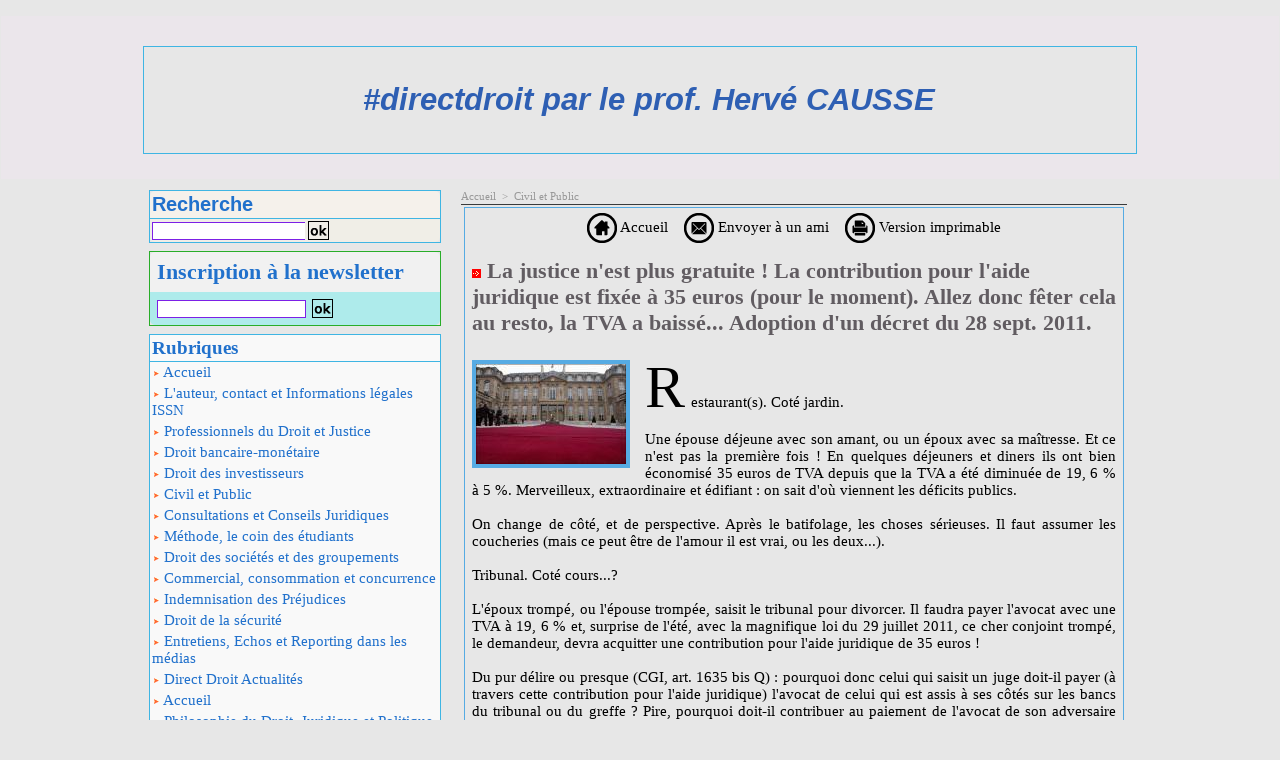

--- FILE ---
content_type: text/html; charset=UTF-8
request_url: https://www.hervecausse.info/La-justice-n-est-plus-gratuite--La-contribution-pour-l-aide-juridique-est-fixee-a-35-euros-pour-le-moment-Allez-donc_a602.html?com
body_size: 10197
content:
<!DOCTYPE html PUBLIC "-//W3C//DTD XHTML 1.0 Strict//EN" "http://www.w3.org/TR/xhtml1/DTD/xhtml1-strict.dtd">
<html xmlns="http://www.w3.org/1999/xhtml" xmlns:og="http://ogp.me/ns#"  xml:lang="fr" lang="fr">
<head>
<title>La justice n'est plus gratuite ! La contribution pour l'aide juridique est fixée à 35 euros (pour le moment). Allez donc fêter cela au resto, la TVA a baissé... Adoption d'un décret du 28 sept. 2011.</title>
 
<meta http-equiv="Content-Type" content="text/html; Charset=UTF-8" />
<meta name="author" lang="fr" content="Hervé CAUSSE" />
<meta name="keywords" content="professeur, consultation juridique, opinion, droit des contrats, abus, droit bancaire, TEG, compte bancaire, droit financier, monnaie, entreprises de sécurité, procédures, responsabilité des professionnels" />
<meta name="description" content="Restaurant(s). Coté jardin. 
  
 Une épouse déjeune avec son amant, ou un époux avec sa maîtresse. Et ce n'est pas la première fois ! En quelques déjeuners et diners ils ont bien économisé 35 euro..." />

<meta property="og:url" content="https://www.hervecausse.info/La-justice-n-est-plus-gratuite--La-contribution-pour-l-aide-juridique-est-fixee-a-35-euros-pour-le-moment-Allez-donc_a602.html" />
<meta name="image" property="og:image" content="https://www.hervecausse.info/photo/art/default/3229806-4622937.jpg?v=1314680238" />
<meta property="og:type" content="article" />
<meta property="og:title" content="La justice n'est plus gratuite ! La contribution pour l'aide juridique est fixée à 35 euros (pour le moment). Allez donc fêter cela au resto, la TVA a baissé... Adoption d'un décret du 28 sept. 2011." />
<meta property="og:description" content="Restaurant(s). Coté jardin.   Une épouse déjeune avec son amant, ou un époux avec sa maîtresse. Et ce n'est pas la première fois ! En quelques déjeuners et diners ils ont bien économisé 35 euros de TVA depuis que la TVA a été diminuée de 19, 6 % à 5 %. Merveilleux, extraordinaire et édifiant :..." />
<meta property="og:site_name" content="hervecausse" />
<meta property="twitter:card" content="summary_large_image" />
<meta property="twitter:image" content="https://www.hervecausse.info/photo/art/default/3229806-4622937.jpg?v=1314680238" />
<meta property="twitter:title" content="La justice n'est plus gratuite ! La contribution pour l'aid..." />
<meta property="twitter:description" content="Restaurant(s). Coté jardin.   Une épouse déjeune avec son amant, ou un époux avec sa maîtresse. Et ce n'est pas la première fois ! En quelques déjeuners et diners ils ont bien économisé 35 euros d..." />
<link rel="stylesheet" href="/var/style/style_1.css?v=1765874288" type="text/css" />
<link rel="stylesheet" href="/var/style/style.758463.css?v=1765873987" type="text/css" />
<link rel="stylesheet" href="/var/style/style.758467.css?v=1618821282" type="text/css" />
<link href="https://fonts.googleapis.com/css?family=Andada|Adamina&display=swap" rel="stylesheet" type="text/css" />
<link rel="alternate" media="only screen and (max-width: 640px)" href="https://m.hervecausse.info/La-justice-n-est-plus-gratuite--La-contribution-pour-l-aide-juridique-est-fixee-a-35-euros-pour-le-moment-Allez-donc_a602.html" />
<link rel="canonical" href="https://www.hervecausse.info/La-justice-n-est-plus-gratuite--La-contribution-pour-l-aide-juridique-est-fixee-a-35-euros-pour-le-moment-Allez-donc_a602.html" />
<link rel="alternate" type="application/rss+xml" title="RSS" href="/xml/syndication.rss" />
<link rel="alternate" type="application/atom+xml" title="ATOM" href="/xml/atom.xml" />
<link rel="icon" href="/favicon.ico?v=1718779881" type="image/x-icon" />
<link rel="shortcut icon" href="/favicon.ico?v=1718779881" type="image/x-icon" />
<script src="/_public/js/jquery-1.8.3.min.js?v=1731587507" type="text/javascript"></script>
<script src="/_public/js/jquery-tiptip.min.js?v=1731587507" type="text/javascript"></script>
<script src="/_public/js/form.js?v=1731587507" type="text/javascript"></script>
<script src="/_public/js/compress_fonctions.js?v=1731587507" type="text/javascript"></script>
<script type="text/javascript">
/*<![CDATA[*//*---->*/
selected_page = ['article', ''];
selected_page = ['article', '3229806'];

 var GBRedirectionMode = 'IF_FOUND';
/*--*//*]]>*/

</script>
<style type="text/css">
.mod_758463 img, .mod_758463 embed, .mod_758463 table {
	 max-width: 636px;
}

.mod_758463 .mod_758463_pub {
	 min-width: 644px;
}

.mod_758463 .mod_758463_pub .cel1 {
	 padding: 0;
}

.mod_758463 .photo.left .mod_758463_pub, .mod_758463 .photo.right .mod_758463_pub {
	 min-width: 322px; margin: 15px 10px;
}

.mod_758463 .photo.left .mod_758463_pub {
	 margin-left: 0;
}

.mod_758463 .photo.right .mod_758463_pub {
	 margin-right: 0;
}

.mod_758463 .para_4622937 .photo {
	 position: relative;
}


			#tiptip_holder {
				display: none;
				position: absolute;
				top: 0;
				left: 0;
				z-index: 99999;
			}
</style>

<!-- Google Analytics -->
<script>
  (function(i,s,o,g,r,a,m){i['GoogleAnalyticsObject']=r;i[r]=i[r]||function(){
  (i[r].q=i[r].q||[]).push(arguments)},i[r].l=1*new Date();a=s.createElement(o),
  m=s.getElementsByTagName(o)[0];a.async=1;a.src=g;m.parentNode.insertBefore(a,m)
  })(window,document,'script','https://www.google-analytics.com/analytics.js','ga');

  ga('create', 'UA-89025877-1', 'auto');
  ga('send', 'pageview');

</script>
 
</head>

<body class="mep1 home">
<div class="z_col0_td_inner z_td_colonne">
<!-- ********************************************** ZONE TITRE FULL ***************************************** -->
	 <div id="z_col0" class="full z_colonne">
		 <div class="z_col0_inner">

<!-- titre 23008437 -->
<div class="fullwidthsite">
<div id="mod_23008437" class="mod_23008437 wm-module fullbackground "><div class="fullmod">
	 <div class="titre"><a href="https://www.hervecausse.info/">#directdroit par le prof. Hervé CAUSSE</a></div>
</div></div>
</div>
		 </div>
	 </div>
<!-- ********************************************** FIN ZONE TITRE FULL ************************************* -->
</div>
<div id="main">
<table id="main_table_inner" cellspacing="0">
<tr class="tr_median">
<td class="z_col1_td_inner z_td_colonne before-main-colonne">
<!-- ********************************************** COLONNE 1 ********************************************** -->
<div id="z_col1" class="z_colonne">
	 <div class="z_col1_inner z_col_median">
		 <div class="inner">

<!-- recherche 15242610 -->
<div id="mod_15242610" class="mod_15242610 wm-module fullbackground  recherche type-2">
	 <form id="form_15242610" action="/search/" method="get" enctype="application/x-www-form-urlencoded" >
	 <div class="entete"><div class="fullmod">
		 <span>Recherche</span>
	 </div></div>
		 <div class="cel1">
			 			 <span><span class="cel">
<input type="text" style="width:150px" id="keyword_15242610" name="keyword" value="" class="button"   />			 </span><span class="cel">
<input type="image" src="/_images/icones/ok_8.png?v=1731587505" alt="OK" title="OK" />
			 </span></span>
		 </div>
	 </form>
</div>
<div id="ecart_after_15242610" class="ecart_col1"><hr /></div>

<!-- newsletter 15967173 -->
<div id="ecart_before_15967173" class="ecart_col1 responsive" style="display:none"><hr /></div>
<div id="mod_15967173" class="mod_15967173 wm-module fullbackground  module-newsletter">
	 <div class="entete"><div class="fullmod">
		 <span>Inscription à la newsletter</span>
	 </div></div>
	 <form action="/newsletter/" method="post" id="form_newsletter_15967173">
		 <div class="cel1 nowrap">
			 <input type="hidden" name="subaction" value="add" />
<input type="hidden" name="html_texte" value="html" />
			 <div class="inputs">
				 <span>
					<input type="text" style="width:145px" class="button hiddeninput" id="email_15967173_safe" name="email_safe" onfocus="$(this).hide(); $('#email_15967173').show(); $('#email_15967173').focus()"  value="" />
<input type="text" style="display:none;width:145px" id="email_15967173" class="button realinput" name="email" onblur="if (this.value == '') {$(this).hide(); $('#email_15967173_safe').show();}"  value="" />
				</span>
				<span>
<input type="image" src="/_images/icones/ok_8.png?v=1731587505" alt="OK" title="OK" />				</span>
			 </div>
		 </div>
	 </form>
<script type='text/javascript'>make_print_object("15967173", "9587", "form_newsletter_15967173");
</script>
</div>
<div id="ecart_after_15967173" class="ecart_col1"><hr /></div>

<!-- rubriques 758487 -->
<div id="ecart_before_758487" class="ecart_col1 responsive" style="display:none"><hr /></div>
<div id="mod_758487" class="mod_758487 wm-module fullbackground  module-rubriques"><div class="fullmod">
	 <div class="entete"><div class="fullmod">
		 <span>Rubriques</span>
	 </div></div>
	 <div class="liste_rubriques" style="_width:100%;_position:relative;">
		 <div class="cel1 titre first">
			 <a href="https://www.hervecausse.info/">				 <img class="image middle nomargin" src="https://www.hervecausse.info/_images/preset/puces/arrow1.gif?v=1732287501" alt=""  /> 
Accueil</a>
		 </div>
		 <div class="cel1 titre ">
			 <a href="/L-auteur-contact-et-Informations-legales-ISSN_r8.html">
				 <img class="image middle nomargin" src="https://www.hervecausse.info/_images/preset/puces/arrow1.gif?v=1732287501" alt=""  /> 
				 L'auteur, contact et Informations légales ISSN
			 </a>
		 </div>
		 <div class="cel1 titre ">
			 <a href="/Professionnels-du-Droit-et-Justice_r3.html">
				 <img class="image middle nomargin" src="https://www.hervecausse.info/_images/preset/puces/arrow1.gif?v=1732287501" alt=""  /> 
				 Professionnels du Droit et Justice
			 </a>
		 </div>
		 <div class="cel1 titre ">
			 <a href="/Droit-bancaire-monetaire_r4.html">
				 <img class="image middle nomargin" src="https://www.hervecausse.info/_images/preset/puces/arrow1.gif?v=1732287501" alt=""  /> 
				 Droit bancaire-monétaire
			 </a>
		 </div>
		 <div class="cel1 titre ">
			 <a href="/Droit-des-investisseurs_r5.html">
				 <img class="image middle nomargin" src="https://www.hervecausse.info/_images/preset/puces/arrow1.gif?v=1732287501" alt=""  /> 
				 Droit des investisseurs
			 </a>
		 </div>
		 <div class="cel1 titre ">
			 <a href="/Civil-et-Public_r2.html">
				 <img class="image middle nomargin" src="https://www.hervecausse.info/_images/preset/puces/arrow1.gif?v=1732287501" alt=""  /> 
				 Civil et Public
			 </a>
		 </div>
		 <div class="cel1 titre ">
			 <a href="/Consultations-et-Conseils-Juridiques_r21.html">
				 <img class="image middle nomargin" src="https://www.hervecausse.info/_images/preset/puces/arrow1.gif?v=1732287501" alt=""  /> 
				 Consultations et Conseils Juridiques
			 </a>
		 </div>
		 <div class="cel1 titre ">
			 <a href="/Methode-le-coin-des-etudiants_r13.html">
				 <img class="image middle nomargin" src="https://www.hervecausse.info/_images/preset/puces/arrow1.gif?v=1732287501" alt=""  /> 
				 Méthode, le coin des étudiants
			 </a>
		 </div>
		 <div class="cel1 titre ">
			 <a href="/Droit-des-societes-et-des-groupements_r7.html">
				 <img class="image middle nomargin" src="https://www.hervecausse.info/_images/preset/puces/arrow1.gif?v=1732287501" alt=""  /> 
				 Droit des sociétés et des groupements
			 </a>
		 </div>
		 <div class="cel1 titre ">
			 <a href="/Commercial-consommation-et-concurrence_r11.html">
				 <img class="image middle nomargin" src="https://www.hervecausse.info/_images/preset/puces/arrow1.gif?v=1732287501" alt=""  /> 
				 Commercial, consommation et concurrence
			 </a>
		 </div>
		 <div class="cel1 titre ">
			 <a href="/Indemnisation-des-Prejudices_r10.html">
				 <img class="image middle nomargin" src="https://www.hervecausse.info/_images/preset/puces/arrow1.gif?v=1732287501" alt=""  /> 
				 Indemnisation des Préjudices
			 </a>
		 </div>
		 <div class="cel1 titre ">
			 <a href="/Droit-de-la-securite_r1.html">
				 <img class="image middle nomargin" src="https://www.hervecausse.info/_images/preset/puces/arrow1.gif?v=1732287501" alt=""  /> 
				 Droit de la sécurité
			 </a>
		 </div>
		 <div class="cel1 titre ">
			 <a href="/Entretiens-Echos-et-Reporting-dans-les-medias_r14.html">
				 <img class="image middle nomargin" src="https://www.hervecausse.info/_images/preset/puces/arrow1.gif?v=1732287501" alt=""  /> 
				 Entretiens, Echos et Reporting dans les médias
			 </a>
		 </div>
		 <div class="cel1 titre ">
			 <a href="/Direct-Droit-Actualites_r16.html">
				 <img class="image middle nomargin" src="https://www.hervecausse.info/_images/preset/puces/arrow1.gif?v=1732287501" alt=""  /> 
				 Direct Droit Actualités
			 </a>
		 </div>
		 <div class="cel1 titre ">
			 <a href="/Accueil_r6.html">
				 <img class="image middle nomargin" src="https://www.hervecausse.info/_images/preset/puces/arrow1.gif?v=1732287501" alt=""  /> 
				 Accueil
			 </a>
		 </div>
		 <div class="cel1 titre ">
			 <a href="/Philosophie-du-Droit-Juridique-et-Politique_r19.html">
				 <img class="image middle nomargin" src="https://www.hervecausse.info/_images/preset/puces/arrow1.gif?v=1732287501" alt=""  /> 
				 Philosophie du Droit, Juridique et Politique 
			 </a>
		 </div>
		 <div class="cel1 titre ">
			 <a href="/Litterature-ecriture-et-poesie_r22.html">
				 <img class="image middle nomargin" src="https://www.hervecausse.info/_images/preset/puces/arrow1.gif?v=1732287501" alt=""  /> 
				 Littérature, écriture et poésie
			 </a>
		 </div>
		 <div class="cel1 titre last">
			 <a href="/Champagne-_r23.html">
				 <img class="image middle nomargin" src="https://www.hervecausse.info/_images/preset/puces/arrow1.gif?v=1732287501" alt=""  /> 
				 Champagne ! 
			 </a>
		 </div>
	 </div>
</div></div>
<div id="ecart_after_758487" class="ecart_col1"><hr /></div>

<!-- tag 6043263 -->
<div id="ecart_before_6043263" class="ecart_col1 responsive" style="display:none"><hr /></div>
<div id="mod_6043263" class="mod_6043263 wm-module fullbackground module-responsive  module-tag">
	 <div class="cel1"><div class="fullmod">
		 <div class="tag">
			 <a href="/tags/AMF/" style="font-size: 1.512em !important;" class="tag">AMF</a>
			 <a href="/tags/Avocat/" style="font-size: 1.096em !important;" class="tag">Avocat</a>
			 <a href="/tags/Banque/" style="font-size: 1.112em !important;" class="tag">Banque</a>
			 <a href="/tags/Banques/" style="font-size: 2.696em !important;" class="tag">Banques</a>
			 <a href="/tags/BCE/" style="font-size: 1.144em !important;" class="tag">BCE</a>
			 <a href="/tags/Blockchain+DLT/" style="font-size: 1.992em !important;" class="tag">Blockchain DLT</a>
			 <a href="/tags/Cession+d%27entreprise/" style="font-size: 1.192em !important;" class="tag">Cession d'entreprise</a>
			 <a href="/tags/Cession+de+titres/" style="font-size: 1.192em !important;" class="tag">Cession de titres</a>
			 <a href="/tags/CGP+CGPI/" style="font-size: 1.112em !important;" class="tag">CGP CGPI</a>
			 <a href="/tags/Champagne/" style="font-size: 1.064em !important;" class="tag">Champagne</a>
			 <a href="/tags/CIF/" style="font-size: 1.128em !important;" class="tag">CIF</a>
			 <a href="/tags/Clauses+et+Contrats/" style="font-size: 1.224em !important;" class="tag">Clauses et Contrats</a>
			 <a href="/tags/Code+de+la+consommation/" style="font-size: 1.064em !important;" class="tag">Code de la consommation</a>
			 <a href="/tags/Code+du+commerce/" style="font-size: 1.048em !important;" class="tag">Code du commerce</a>
			 <a href="/tags/Code+mon%C3%A9taire+et+financier+CMF/" style="font-size: 1.048em !important;" class="tag">Code monétaire et financier CMF</a>
			 <a href="/tags/Codification/" style="font-size: 1.112em !important;" class="tag">Codification</a>
			 <a href="/tags/Consommation/" style="font-size: 1.272em !important;" class="tag">Consommation</a>
			 <a href="/tags/Consultation+Juridique/" style="font-size: 1.224em !important;" class="tag">Consultation Juridique</a>
			 <a href="/tags/Cr%C3%A9dit/" style="font-size: 1.112em !important;" class="tag">Crédit</a>
			 <a href="/tags/Devenir+avocat/" style="font-size: 1.064em !important;" class="tag">Devenir avocat</a>
			 <a href="/tags/Doctorat+th%C3%A8se+docteur/" style="font-size: 2.056em !important;" class="tag">Doctorat thèse docteur</a>
			 <a href="/tags/Droit+bancaire+et+financier/" style="font-size: 1.688em !important;" class="tag">Droit bancaire et financier</a>
			 <a href="/tags/Droit+commercial/" style="font-size: 1.32em !important;" class="tag">Droit commercial</a>
			 <a href="/tags/Droit+de+la+compliance/" style="font-size: 1.096em !important;" class="tag">Droit de la compliance</a>
			 <a href="/tags/Droit+de+la+consommation/" style="font-size: 1.224em !important;" class="tag">Droit de la consommation</a>
			 <a href="/tags/Droit+des+biens/" style="font-size: 1.208em !important;" class="tag">Droit des biens</a>
			 <a href="/tags/Droit+des+contrats/" style="font-size: 2.888em !important;" class="tag">Droit des contrats</a>
			 <a href="/tags/Droit+des+soci%C3%A9t%C3%A9s/" style="font-size: 2.376em !important;" class="tag">Droit des sociétés</a>
			 <a href="/tags/Droit+et+s%C3%A9curit%C3%A9/" style="font-size: 1.096em !important;" class="tag">Droit et sécurité</a>
			 <a href="/tags/Ecriture/" style="font-size: 2.504em !important;" class="tag">Ecriture</a>
			 <a href="/tags/Gestion+de+patrimoine/" style="font-size: 1.16em !important;" class="tag">Gestion de patrimoine</a>
			 <a href="/tags/IA+et+AI/" style="font-size: 1.144em !important;" class="tag">IA et AI</a>
			 <a href="/tags/IA+Intelligence+artificielle+AI/" style="font-size: 1.176em !important;" class="tag">IA Intelligence artificielle AI</a>
			 <a href="/tags/Infractions+p%C3%A9nales/" style="font-size: 1.24em !important;" class="tag">Infractions pénales</a>
			 <a href="/tags/Institutions+et+Constitutions/" style="font-size: 2.584em !important;" class="tag">Institutions et Constitutions</a>
			 <a href="/tags/Instruments+de+paiement/" style="font-size: 1.128em !important;" class="tag">Instruments de paiement</a>
			 <a href="/tags/Investissements/" style="font-size: 1.224em !important;" class="tag">Investissements</a>
			 <a href="/tags/Justice/" style="font-size: 2.216em !important;" class="tag">Justice</a>
			 <a href="/tags/La+Finance/" style="font-size: 1.112em !important;" class="tag">La Finance</a>
			 <a href="/tags/Libert%C3%A9s/" style="font-size: 1.128em !important;" class="tag">Libertés</a>
			 <a href="/tags/Master/" style="font-size: 2.072em !important;" class="tag">Master</a>
			 <a href="/tags/M%C3%A9thode+et+%C3%A9tudes/" style="font-size: 2.504em !important;" class="tag">Méthode et études</a>
			 <a href="/tags/Mise+en+garde/" style="font-size: 1.144em !important;" class="tag">Mise en garde</a>
			 <a href="/tags/Monnaie/" style="font-size: 1.256em !important;" class="tag">Monnaie</a>
			 <a href="/tags/Monnaie%2C+monnaies+%26+money/" style="font-size: 1.096em !important;" class="tag">Monnaie, monnaies &amp; money</a>
			 <a href="/tags/monnaies+%26+money/" style="font-size: 1.176em !important;" class="tag">monnaies &amp; money</a>
			 <a href="/tags/Nouvelles+technologies+Hi+Tech/" style="font-size: 3em !important;" class="tag">Nouvelles technologies Hi Tech</a>
			 <a href="/tags/Obligation+de+conseil/" style="font-size: 2.136em !important;" class="tag">Obligation de conseil</a>
			 <a href="/tags/Obligation+de+vigilance/" style="font-size: 1.144em !important;" class="tag">Obligation de vigilance</a>
			 <a href="/tags/Ordre+public/" style="font-size: 1.128em !important;" class="tag">Ordre public</a>
			 <a href="/tags/Philosophie+du+droit/" style="font-size: 1.064em !important;" class="tag">Philosophie du droit</a>
			 <a href="/tags/Politique/" style="font-size: 1.192em !important;" class="tag">Politique</a>
			 <a href="/tags/Pouvoir+de+r%C3%A9gulation/" style="font-size: 1.048em !important;" class="tag">Pouvoir de régulation</a>
			 <a href="/tags/Professions+r%C3%A9glement%C3%A9es/" style="font-size: 1.992em !important;" class="tag">Professions réglementées</a>
			 <a href="/tags/Rapport+de+stage/" style="font-size: 1.064em !important;" class="tag">Rapport de stage</a>
			 <a href="/tags/R%C3%A9daction+de+contrat/" style="font-size: 1.144em !important;" class="tag">Rédaction de contrat</a>
			 <a href="/tags/R%C3%A9gulation+financi%C3%A8re/" style="font-size: 2.776em !important;" class="tag">Régulation financière</a>
			 <a href="/tags/S%C3%A9curit%C3%A9/" style="font-size: 1.176em !important;" class="tag">Sécurité</a>
			 <a href="/tags/Technique+contractuelle/" style="font-size: 1.096em !important;" class="tag">Technique contractuelle</a>
			 <a href="/tags/T%C3%A9l%C3%A9surveillance/" style="font-size: 1.08em !important;" class="tag">Télésurveillance</a>
			 <a href="/tags/Th%C3%A9ories/" style="font-size: 2.744em !important;" class="tag">Théories</a>
			 <a href="/tags/Vin/" style="font-size: 1.08em !important;" class="tag">Vin</a>
		 </div>
	 </div></div>
</div>
		 </div>
	 </div>
</div>
<!-- ********************************************** FIN COLONNE 1 ****************************************** -->
</td>
<td class="z_col2_td_inner z_td_colonne main-colonne">
<!-- ********************************************** COLONNE 2 ********************************************** -->
<div id="z_col2" class="z_colonne">
	 <div class="z_col2_inner z_col_median">
		 <div class="inner">
<div id="breads" class="breadcrump breadcrumbs">
	 <a href="https://www.hervecausse.info/">Accueil</a>
	 <span class="sepbread">&nbsp;&gt;&nbsp;</span>
	 <a href="/Civil-et-Public_r2.html">Civil et Public</a>
	 <div class="clear separate"><hr /></div>
</div>
<div id="mod_758463" class="mod_758463 wm-module fullbackground  page2_article article-602">
	 <div class="cel1">
		 <div class="boutons_ligne" id="boutons">
<a class="bt-home" href="https://www.hervecausse.info/"><img src="/_images/icones/bt_home_8.png?v=1731587505" class="image middle" alt="Accueil" title="Accueil"  />&nbsp;Accueil</a>			 &nbsp;&nbsp;
<a class="bt-mail" rel="nofollow" href="/send/3229806/"><img src="/_images/icones/bt_mail_8.png?v=1731587505" class="image middle" alt="Envoyer à un ami" title="Envoyer à un ami"  />&nbsp;Envoyer à un ami</a>			 &nbsp;&nbsp;
<a class="bt-print" rel="nofollow" onclick="window.open(this.href,'_blank', 'width=600, height=800, scrollbars=yes, menubar=yes, resizable=yes');return false;" href="/La-justice-n-est-plus-gratuite--La-contribution-pour-l-aide-juridique-est-fixee-a-35-euros-pour-le-moment-Allez-donc_a602.html?print=1"><img src="/_images/icones/bt_print_8.png?v=1731587505" class="image middle" alt="Version imprimable" title="Version imprimable"  />&nbsp;Version imprimable</a>		 </div>
		 <div class="titre">
			 <h1 class="access">
				 <img class="image middle nomargin" src="https://www.hervecausse.info/_images/preset/puces/arrow8.gif?v=1732287502" alt=""  /> 
				 La justice n'est plus gratuite ! La contribution pour l'aide juridique est fixée à 35 euros (pour le moment). Allez donc fêter cela au resto, la TVA a baissé... Adoption d'un décret du 28 sept. 2011.
			 </h1>
		 </div>
		 <br class="texte clear" />
	 <div class="entry-content instapaper_body">
		 <br id="sep_para_1" class="sep_para access"/>
		 <div id="para_1" class="para_4622937 resize" style="">
			 <div class="photo shadow left">
				 <img class=""  src="https://www.hervecausse.info/photo/art/default/3229806-4622937.jpg?v=1314680238" alt="La justice n'est plus gratuite ! La contribution pour l'aide juridique est fixée à 35 euros (pour le moment). Allez donc fêter cela au resto, la TVA a baissé... Adoption d'un décret du 28 sept. 2011." title="La justice n'est plus gratuite ! La contribution pour l'aide juridique est fixée à 35 euros (pour le moment). Allez donc fêter cela au resto, la TVA a baissé... Adoption d'un décret du 28 sept. 2011."  />
			 </div>
			 <div class="texte">
				 <div class="access firstletter">
					 Restaurant(s). Coté jardin.					 <br />
					 					 <br />
					 Une épouse déjeune avec son amant, ou un époux avec sa maîtresse. Et ce n'est pas la première fois ! En quelques déjeuners et diners ils ont bien économisé 35 euros de TVA depuis que la TVA a été diminuée de 19, 6 % à 5 %. Merveilleux, extraordinaire et édifiant : on sait d'où viennent les déficits publics.					 <br />
					 					 <br />
					 On change de côté, et de perspective. Après le batifolage, les choses sérieuses. Il faut assumer les coucheries (mais ce peut être de l'amour il est vrai, ou les deux...).					 <br />
					 					 <br />
					 Tribunal. Coté cours...?					 <br />
					 					 <br />
					 L'époux trompé, ou l'épouse trompée, saisit le tribunal pour divorcer. Il faudra payer l'avocat avec une TVA à 19, 6 % et, surprise de l'été, avec la magnifique loi du 29 juillet 2011, ce cher conjoint trompé, le demandeur, devra acquitter une contribution pour l'aide juridique de 35 euros ! 					 <br />
					 					 <br />
					 Du pur délire ou presque (CGI, art. 1635 bis Q) : pourquoi donc celui qui saisit un juge doit-il payer (à travers cette contribution pour l'aide juridique) l'avocat de celui qui est assis à ses côtés sur les bancs du tribunal ou du greffe ? Pire, pourquoi doit-il contribuer au paiement de l'avocat de son adversaire qui bénéficie de l'AJ ?!					 <br />
					 					 <br />
					 La rémunération de l'avocat par l'aide juridique (l'AJ) ne devrait être qu'une solidarité nationale, et non une solidarité des justiciables - soit ceux qui saisissent un juge. Quelle est donc cette blague ? 					 <br />
					 					 <br />
					 Heureusement que les centristes ont demandé ce ministère régalien lors du dernier remaniement ministériel ! Ils renforcent la solidarité ministérielle : personne dans ce gouvernement ne pouvait faire pire, ce qui sera un ciment de l'action gouvernementale.					 <br />
					 					 <br />
					 Allons donc fêter tout cela au resto, la TVA a baissé...					 <br />
					 					 <br />
					 Concrètement, un décret n° 2011-1202 du 28 septembre 2011 applique la loi et, donc, au 1er octobre, la justice ne sera plus gratuite. Dans une note, le Président du Conseil national des Barreaux, Thierry WICKERS, annonce un recours devant le Conseil d'Etat. Le CNB a intérêt à acquitter sa contribution !
				 </div>
			 </div>
			 <div class="clear"></div>
		 </div>
	 </div>
		 <br class="texte clear" />
		 <div id="date" class="date">
			 <div class="access">Samedi 1 Octobre 2011</div>
		 </div>
		 <div class="real-auteur auteur">
			 <div class="access"><a rel="author" class="liens" href="/author/Herve-CAUSSE/">Hervé CAUSSE</a>
</div>
		 </div>
		 <div class="auteur">
			 <div class="access">Lu 1938 fois</div>
		 </div>
<iframe class="sharing" src="//www.facebook.com/plugins/like.php?href=https%3A%2F%2Fwww.hervecausse.info%2FLa-justice-n-est-plus-gratuite--La-contribution-pour-l-aide-juridique-est-fixee-a-35-euros-pour-le-moment-Allez-donc_a602.html&amp;layout=button_count&amp;show_faces=false&amp;width=100&amp;action=like&amp;colorscheme=light" scrolling="no" frameborder="0" allowTransparency="true" style="float:left; border:none; overflow:hidden; width:105px; height:20px;"></iframe>
<div class="clear"></div>
		 <div class="boutons_ligne" id="boutons2">
<a class="bt-mail" rel="nofollow" href="/send/3229806/"><img src="/_images/icones/bt_mail_8.png?v=1731587505" class="image middle" alt="Envoyer à un ami" title="Envoyer à un ami"  />&nbsp;Envoyer à un ami</a>			 &nbsp;&nbsp;
<a class="bt-print" rel="nofollow" onclick="window.open(this.href,'_blank', 'width=600, height=800, scrollbars=yes, menubar=yes, resizable=yes');return false;" href="/La-justice-n-est-plus-gratuite--La-contribution-pour-l-aide-juridique-est-fixee-a-35-euros-pour-le-moment-Allez-donc_a602.html?print=1"><img src="/_images/icones/bt_print_8.png?v=1731587505" class="image middle" alt="Version imprimable" title="Version imprimable"  />&nbsp;Version imprimable</a>			 &nbsp;&nbsp;
<a class="bt-plus" href="javascript:void(0)" onclick="javascript:setSize(10, 'access')"><img src="/_images/icones/bt_fontplus_8.png?v=1731587505" class="image pointer middle" alt="Augmenter la taille du texte" title="Augmenter la taille du texte"  />&nbsp;Augmenter la taille du texte</a>			 &nbsp;&nbsp;
<a class="bt-moins" href="javascript:void(0)" onclick="javascript:setSize(-10, 'access')"><img src="/_images/icones/bt_fontmoins_8.png?v=1731587505" class="image pointer middle" alt="Diminuer la taille du texte" title="Diminuer la taille du texte"  />&nbsp;Diminuer la taille du texte</a>			 &nbsp;&nbsp;
<a class="bt-share" href="javascript:void(0)" id="share_boutons2_758463"><img src="/_images/icones/bt_share_8.png?v=1731587505" class="image middle" alt="Partager" title="Partager"  />&nbsp;Partager</a>
		 </div>
 <div style="display:none" id="hidden_fields"></div>

		 <br />
		 <!-- page2_commentaire -->
		 <a id="comments"></a>
		 <div id="mod_758467" class="param_commentaire mod_758467 wm-module fullbackground ">
			 <div class="cel1">
			 <div class="entete_com"><div class="fullmod">
				 <span>Participez : commentez.</span>
			 </div></div>
				 <div class="message"><br /></div>
				 <div class="message" id="com_2410232">
				 <div id="last_comment" class="postedby" style="position:static;">
					 <span class="infos" style="font-size:1.3em">1.</span>Posté par 
					 <span class="infos">Michel Abhervé</span>
					 <span> le 31/08/2011 10:44 </span>
				 </div>
					 <div class="content-comment encadre" >
						 Malheureusement la baisse de la TVA sur la restauration ne se retrouve que bien peu dans l'addition !
						 <div class="url"><a class="liens" href="http://alternatives-economiques.fr/blogs/abherve/" rel="nofollow" target="_blank"><b>http://alternatives-economiques.fr/blogs/abherve/</b></a></div>
					 </div>
					 <div class="clear"></div>
				 </div>
				 <div class="message"><br /></div>
			 <div id="div_form_comment">
				 <a id="infoscom"></a>
				 <div id="infos_fond_div" style="display:none;"></div>
				 <div id="title_new_comment" class="infos">Nouveau commentaire : </div>
				 <form id="form_comment" action="/La-justice-n-est-plus-gratuite--La-contribution-pour-l-aide-juridique-est-fixee-a-35-euros-pour-le-moment-Allez-donc_a602.html?com#last_comment" method="post" accept-charset="UTF-8">
					 <div class="infos encadre">
						 <input type="hidden" name="action" value="article" />
						 <input type="hidden" name="id_article" value="3229806" />
						 <input type="hidden" name="id_article_reel" value="3229806" />
						 <input type="hidden" name="ajout_commentaire" value="oui" />
						 <input type="hidden" name="type_enreg" value="" />
						 <input type="hidden" name="type" value="" />
						 <div class="form">
				 <div id="inputs">
					<div id="div_a_pseudo" style="">
<label style="">Nom * :</label>
<div class="inputrow" style="">
	 <input class="button" onfocus="del_error(this.id)" type="text" id="a_pseudo" name="a_pseudo" value=""  maxlength="250" />
	 <div id="error_a_pseudo" class="error"></div>
</div>
<div class="inforow"> </div>
</div>
<div class="break"></div>
					<div id="div_a_email" style="">
<label style="">Adresse email (non publiée) * :</label>
<div class="inputrow" style="">
	 <input class="button" onfocus="del_error(this.id)" type="text" id="a_email" name="a_email" value=""  maxlength="120" />
	 <div id="error_a_email" class="error"></div>
</div>
<div class="inforow"> </div>
</div>
<div class="break"></div>
					<div id="div_a_url" style="">
<label style="">Site web :</label>
<div class="inputrow" style="">
	 <input class="button" onfocus="del_error(this.id)" type="text" id="a_url" name="a_url" value=""  />
	 <div id="error_a_url" class="error"></div>
</div>
<div class="inforow"> </div>
</div>
<div class="break"></div>
				 </div>
				 <label style="display:block;margin-bottom:3px">Commentaire * :</label>
				 <div class="inputrow" style="padding-top:5px">
					 <textarea id="a_commentaire" class="button" onfocus="del_error('a_commentaire')" name="a_commentaire" rows="8"></textarea>
					 <div id="error_a_commentaire" class="error"></div>
				 </div>
			 <div class="clear"></div>
				 <div id="notify">
					<div class="radiorow">
		 <input type="checkbox" name="a_notify" id="a_notify" value="yes"  /> <label for="a_notify" class="champ" style="display:inline">Me notifier l'arrivée de nouveaux commentaires</label><br/>
		 <div id="error_a_notify" class="error"></div>
</div>
<div class="break"></div>
				 </div>
						 </div>
						 <div class="submit" style="margin:10px 0">
							 <input type="submit" value="Proposer" class="button2" />
						 </div>
					 </div>
				 </form>
			 </div>
		 </div>
		 </div>
 
		 <div id="entete_liste">
		 <div class="titre_liste pager" style="float:right; padding:0 0 10px 0">
			 <a class="sel" rel="nofollow" href="javascript:void(0)" onclick="recharge('entete_liste', 'https://www.hervecausse.info/mymodule/758463/', '', 'start=-2&amp;numero=602&amp;java=false&amp;ajax=true&amp;show=liste_articles&amp;mod_size=2')">&lt;</a>
			 <a href="javascript:void(0)" rel="nofollow" onclick="recharge('entete_liste', 'https://www.hervecausse.info/mymodule/758463/', '', 'start=2&amp;numero=602&amp;java=false&amp;ajax=true&amp;show=liste_articles&amp;mod_size=2')">&gt;</a>
		 </div>
		 <div class="break" style="padding-bottom: 10px"></div>
			 <table class="same_rub inner" cellpadding="0" cellspacing="0"><tr style="margin:0 auto">
		 <td class="bloc_liste" style="padding-right:5px;">
		 <div class="titre_liste bloc">
			 <div class="not-responsive" style="position: relative; background: transparent url(https://www.hervecausse.info/photo/art/iphone/93203972-65184643.jpg?v=1765965962) center center no-repeat; display:block; padding-top: 163px; cursor:pointer" onclick="location.href = 'https://www.hervecausse.info/Vu-le-principe-selon-lequel-ce-qui-est-nul-est-repute-n-avoir-jamais-existe_a2362.html'"></div>
			 <div class="responsive" style="display:none; background: transparent url(https://www.hervecausse.info/photo/art/large_x2/93203972-65184643.jpg?v=1765965962) center center no-repeat; cursor:pointer" onclick="location.href = 'https://www.hervecausse.info/Vu-le-principe-selon-lequel-ce-qui-est-nul-est-repute-n-avoir-jamais-existe_a2362.html'"></div>
			 <h3 class="access">
			 <span class="date">Mercredi 17 Décembre 2025 - 11:06</span>			 <a class="access" href="/Vu-le-principe-selon-lequel-ce-qui-est-nul-est-repute-n-avoir-jamais-existe_a2362.html">			 <img class="image middle nomargin" src="https://www.hervecausse.info/_images/preset/puces/arrow41.gif?v=1732287502" alt=""  /> 
"Vu le principe selon lequel ce qui est nul est réputé n'avoir jamais existé"</a>
			 </h3>
		 </div>
		 </td>
		 <td class="bloc_liste" style="padding-left:5px;">
		 <div class="titre_liste bloc">
			 <div class="not-responsive" style="position: relative; background: transparent url(https://www.hervecausse.info/photo/art/iphone/92815837-64983535.jpg?v=1764077660) center center no-repeat; display:block; padding-top: 163px; cursor:pointer" onclick="location.href = 'https://www.hervecausse.info/L-improbable-s-est-realise-un-tsunami-Bardella-desormais-les-vannes-sont-ouvertes_a2353.html'"></div>
			 <div class="responsive" style="display:none; background: transparent url(https://www.hervecausse.info/photo/art/large_x2/92815837-64983535.jpg?v=1764077660) center center no-repeat; cursor:pointer" onclick="location.href = 'https://www.hervecausse.info/L-improbable-s-est-realise-un-tsunami-Bardella-desormais-les-vannes-sont-ouvertes_a2353.html'"></div>
			 <h3 class="access">
			 <span class="date">Mardi 25 Novembre 2025 - 14:32</span>			 <a class="access" href="/L-improbable-s-est-realise-un-tsunami-Bardella-desormais-les-vannes-sont-ouvertes_a2353.html">			 <img class="image middle nomargin" src="https://www.hervecausse.info/_images/preset/puces/arrow41.gif?v=1732287502" alt=""  /> 
L'improbable s'est réalisé : un tsunami Bardella, désormais les vannes sont ouvertes.</a>
			 </h3>
		 </div>
		 </td>
			 </tr></table>
		 </div>
		 <p class="boutons_ligne">
			 <a class="access" href="/L-auteur-contact-et-Informations-legales-ISSN_r8.html">L'auteur, contact et Informations légales ISSN</a>
			 <span class="access"> | </span>
			 <a class="access" href="/Professionnels-du-Droit-et-Justice_r3.html">Professionnels du Droit et Justice</a>
			 <span class="access"> | </span>
			 <a class="access" href="/Droit-bancaire-monetaire_r4.html">Droit bancaire-monétaire</a>
			 <span class="access"> | </span>
			 <a class="access" href="/Droit-des-investisseurs_r5.html">Droit des investisseurs</a>
			 <span class="access"> | </span>
			 <a class="access" href="/Civil-et-Public_r2.html">Civil et Public</a>
			 <span class="access"> | </span>
			 <a class="access" href="/Consultations-et-Conseils-Juridiques_r21.html">Consultations et Conseils Juridiques</a>
			 <span class="access"> | </span>
			 <a class="access" href="/Methode-le-coin-des-etudiants_r13.html">Méthode, le coin des étudiants</a>
			 <span class="access"> | </span>
			 <a class="access" href="/Droit-des-societes-et-des-groupements_r7.html">Droit des sociétés et des groupements</a>
			 <span class="access"> | </span>
			 <a class="access" href="/Commercial-consommation-et-concurrence_r11.html">Commercial, consommation et concurrence</a>
			 <span class="access"> | </span>
			 <a class="access" href="/Indemnisation-des-Prejudices_r10.html">Indemnisation des Préjudices</a>
			 <span class="access"> | </span>
			 <a class="access" href="/Droit-de-la-securite_r1.html">Droit de la sécurité</a>
			 <span class="access"> | </span>
			 <a class="access" href="/Entretiens-Echos-et-Reporting-dans-les-medias_r14.html">Entretiens, Echos et Reporting dans les médias</a>
			 <span class="access"> | </span>
			 <a class="access" href="/Direct-Droit-Actualites_r16.html">Direct Droit Actualités</a>
			 <span class="access"> | </span>
			 <a class="access" href="/Accueil_r6.html">Accueil</a>
			 <span class="access"> | </span>
			 <a class="access" href="/Philosophie-du-Droit-Juridique-et-Politique_r19.html">Philosophie du Droit, Juridique et Politique </a>
			 <span class="access"> | </span>
			 <a class="access" href="/Litterature-ecriture-et-poesie_r22.html">Littérature, écriture et poésie</a>
			 <span class="access"> | </span>
			 <a class="access" href="/Champagne-_r23.html">Champagne ! </a>
		 </p>
	 </div>
</div>
<div id="ecart_after_758463" class="ecart_col2"><hr /></div>

<!-- barre_outils 761827 -->
<div id="ecart_before_761827" class="ecart_col2 responsive" style="display:none"><hr /></div>
<div id="mod_761827" class="mod_761827 wm-module fullbackground  module-barre_outils"><div class="fullmod">
	 <table class="menu_ligne" cellpadding="0" cellspacing="0" ><tr>
		 <td class="id1 cel1 bouton">
			 <a data-link="home,all" href="https://www.hervecausse.info/">Accueil</a>
		 </td>
		 <td class="id2 cel2 bouton">
			 <a data-link="galerie,all" href="/photos/">Galerie</a>
		 </td>
		 <td class="id3 cel1 bouton">
			 <a data-link="telechargement,all" href="/downloads/">Téléchargements</a>
		 </td>
		 <td class="id5 cel2 bouton">
			 <a data-link="annuaire,all" href="/links/">Liens</a>
		 </td>
		 <td class="id4 cel1 bouton">
			 <a data-link="annuaire,all" href="/links/">Annuaire de liens</a>
		 </td>
		 <td class="id6 cel2 bouton">
			 <a data-link="plan,all" href="/sitemap/">Plan du site</a>
		 </td>
	 </tr></table>
</div></div>
<div class="ecart_col2"><hr /></div>
		 </div>
	 </div>
</div>
<!-- ********************************************** FIN COLONNE 2 ****************************************** -->
</td>
</tr>

</table>

</div>
<div class="z_col100_td_inner z_td_colonne">
<!-- ********************************************** ZONE OURS FULL ***************************************** -->
	 <div id="z_col100" class="full z_colonne">
		 <div class="z_col100_inner">

<!-- ours 758465 -->
<div id="mod_758465" class="mod_758465 wm-module fullbackground  module-ours"><div class="fullmod">
	 <div class="legal">
		 
	 </div>
	 <div class="bouton">
		 <a href="/admin/">Accès membres</a>
		 <span> | </span>
		 <a href="/sitemap/">Plan du site</a>
		 <span> | </span>
		 <img src="/_images/icones/rssmini.gif" alt="RSS" class="image" /> <a href="/feeds/">Syndication</a>
		 <span> | </span>
		 <a href="/tags/">Tags</a>
		 <span> | </span>
		 <a href="http://www.wmaker.net/" target="_blank" title="Créer son site web avec WMaker.net">Powered by WM</a>
	</div>
</div></div>
		 </div>
	 </div>
<!-- ********************************************** FIN ZONE OURS FULL ************************************* -->
</div>
<script type="text/javascript">
/*<![CDATA[*//*---->*/

$(function() {
    var ok_search = false;
    var search = document.location.pathname.replace(/^(.*)\/search\/([^\/]+)\/?(.*)$/, '$2');
    if (search != '' && search != document.location.pathname)	{ 
        ok_search = true;
    } else {
        search = document.location.search.replace(/^\?(.*)&?keyword=([^&]*)&?(.*)/, '$2');
        if (search != '' && search != document.location.search)	{
            ok_search = true;
        }
    }
    if (ok_search) {
        $('#icon-search-15242610').trigger('click');
        $('#keyword_safe_15242610').hide(); 
        $('#keyword_15242610').val(decodeURIComponent(search).replace('+', ' ')).show();
    }
});
recharge_async('hidden_fields', '/mymodule/758467/', 'ajax=true&show=fields&type=&id_objet=3229806');

		var tool = '<div id="bulleshare_boutons2_758463" class="" style="z-index: 1000;"><div class=\"bookmarks_encapse\" id=\"boutons2_758463\"> <div class=\"auteur social\"> <table class=\"inner\" cellpadding=\"0\" cellspacing=\"0\"><tr><td class=\'cel1 liens\' style=\'width:35%;\'> <a target=\"_blank\" href=\"http://www.facebook.com/share.php?u=https%3A%2F%2Fwww.hervecausse.info%2FLa-justice-n-est-plus-gratuite--La-contribution-pour-l-aide-juridique-est-fixee-a-35-euros-pour-le-moment-Allez-donc_a602.html\"><img src=\"/_images/addto/facebook.png?v=1732287175\" alt=\"Facebook\" title=\"Facebook\" />Facebook<' + '/a><' + '/td><td class=\'cel1 liens\' style=\'width:35%;\'> <a target=\"_blank\" href=\"http://twitter.com/intent/tweet?text=La+justice+n%27est+plus+gratuite+%21+La+contribution+pour+l%27aide+juridique+est+fix%C3%A9e+%C3%A0+35+euros+%28pour+le+moment%29.+Allez+donc+f%C3%AAter+cela+au+resto%2C+la+TVA+a+baiss%C3%A9...+Adoption+d%27un+d%C3%A9cret+du+28+sept.+2011.+http%3A%2F%2Fxfru.it%2FhnMaOS\"><img src=\"/_images/addto/twitter.png?v=1732287176\" alt=\"Twitter\" title=\"Twitter\" />Twitter<' + '/a><' + '/td><td class=\'cel1 liens\' style=\'width:35%;\'> <a target=\"_blank\" href=\"http://www.linkedin.com/shareArticle?mini=true&amp;url=https%3A%2F%2Fwww.hervecausse.info%2FLa-justice-n-est-plus-gratuite--La-contribution-pour-l-aide-juridique-est-fixee-a-35-euros-pour-le-moment-Allez-donc_a602.html&amp;title=La+justice+n%27est+plus+gratuite+%21+La+contribution+pour+l%27aide+juridique+est+fix%C3%A9e+%C3%A0+35+euros+%28pour+le+moment%29.+Allez+donc+f%C3%AAter+cela+au+resto%2C+la+TVA+a+baiss%C3%A9...+Adoption+d%27un+d%C3%A9cret+du+28+sept.+2011.&amp;source=&amp;summary=\"><img src=\"/_images/addto/linkedin.png?v=1732287176\" alt=\"LinkedIn\" title=\"LinkedIn\" />LinkedIn<' + '/a><' + '/td><' + '/tr><tr><td class=\'cel1 liens\' style=\'width:35%;\'> <a target=\"_blank\" href=\"http://digg.com/submit?phase=2&amp;url=https%3A%2F%2Fwww.hervecausse.info%2FLa-justice-n-est-plus-gratuite--La-contribution-pour-l-aide-juridique-est-fixee-a-35-euros-pour-le-moment-Allez-donc_a602.html&amp;title=La+justice+n%27est+plus+gratuite+%21+La+contribution+pour+l%27aide+juridique+est+fix%C3%A9e+%C3%A0+35+euros+%28pour+le+moment%29.+Allez+donc+f%C3%AAter+cela+au+resto%2C+la+TVA+a+baiss%C3%A9...+Adoption+d%27un+d%C3%A9cret+du+28+sept.+2011.\"><img src=\"/_images/addto/digg.png?v=1732287175\" alt=\"Digg\" title=\"Digg\" />Digg<' + '/a><' + '/td><td class=\'cel1 liens\' style=\'width:35%;\'> <a target=\"_blank\" href=\"http://www.google.com/bookmarks/mark?op=edit&amp;bkmk=https%3A%2F%2Fwww.hervecausse.info%2FLa-justice-n-est-plus-gratuite--La-contribution-pour-l-aide-juridique-est-fixee-a-35-euros-pour-le-moment-Allez-donc_a602.html\"><img src=\"/_images/addto/google.png?v=1732287176\" alt=\"Google\" title=\"Google\" />Google<' + '/a><' + '/td> <td>&nbsp;<' + '/td> <' + '/tr><' + '/table> <' + '/div><br /><' + '/div></div>';
		$('#share_boutons2_758463').tipTip({
			activation: 'click',
			content: tool,
			maxWidth: 'auto',
			keepAlive: true,
			defaultPosition: 'right',
			edgeOffset: 5,
			delay: 0,
			enter: function() {
				
				}
			});
	
make_print_object("3229806", "BjwEY1NvADc=", "form_comment", true);

/*--*//*]]>*/
</script>
</body>

</html>
